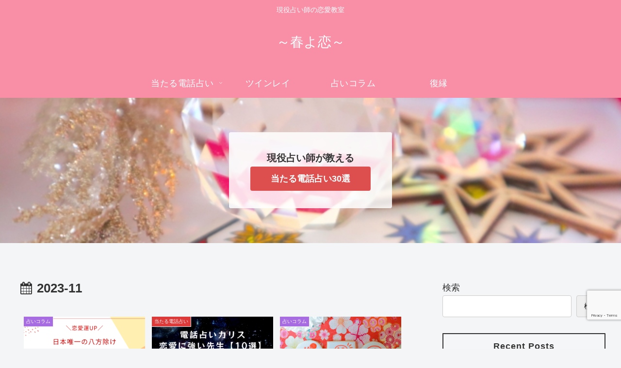

--- FILE ---
content_type: text/html; charset=utf-8
request_url: https://www.google.com/recaptcha/api2/anchor?ar=1&k=6Lfm5owiAAAAAPK7tset6NVg8HLEnAJtpXJ4vNB8&co=aHR0cHM6Ly9oYXJ1eW81MS5jb206NDQz&hl=en&v=PoyoqOPhxBO7pBk68S4YbpHZ&size=invisible&anchor-ms=20000&execute-ms=30000&cb=fi7z9te48imd
body_size: 48818
content:
<!DOCTYPE HTML><html dir="ltr" lang="en"><head><meta http-equiv="Content-Type" content="text/html; charset=UTF-8">
<meta http-equiv="X-UA-Compatible" content="IE=edge">
<title>reCAPTCHA</title>
<style type="text/css">
/* cyrillic-ext */
@font-face {
  font-family: 'Roboto';
  font-style: normal;
  font-weight: 400;
  font-stretch: 100%;
  src: url(//fonts.gstatic.com/s/roboto/v48/KFO7CnqEu92Fr1ME7kSn66aGLdTylUAMa3GUBHMdazTgWw.woff2) format('woff2');
  unicode-range: U+0460-052F, U+1C80-1C8A, U+20B4, U+2DE0-2DFF, U+A640-A69F, U+FE2E-FE2F;
}
/* cyrillic */
@font-face {
  font-family: 'Roboto';
  font-style: normal;
  font-weight: 400;
  font-stretch: 100%;
  src: url(//fonts.gstatic.com/s/roboto/v48/KFO7CnqEu92Fr1ME7kSn66aGLdTylUAMa3iUBHMdazTgWw.woff2) format('woff2');
  unicode-range: U+0301, U+0400-045F, U+0490-0491, U+04B0-04B1, U+2116;
}
/* greek-ext */
@font-face {
  font-family: 'Roboto';
  font-style: normal;
  font-weight: 400;
  font-stretch: 100%;
  src: url(//fonts.gstatic.com/s/roboto/v48/KFO7CnqEu92Fr1ME7kSn66aGLdTylUAMa3CUBHMdazTgWw.woff2) format('woff2');
  unicode-range: U+1F00-1FFF;
}
/* greek */
@font-face {
  font-family: 'Roboto';
  font-style: normal;
  font-weight: 400;
  font-stretch: 100%;
  src: url(//fonts.gstatic.com/s/roboto/v48/KFO7CnqEu92Fr1ME7kSn66aGLdTylUAMa3-UBHMdazTgWw.woff2) format('woff2');
  unicode-range: U+0370-0377, U+037A-037F, U+0384-038A, U+038C, U+038E-03A1, U+03A3-03FF;
}
/* math */
@font-face {
  font-family: 'Roboto';
  font-style: normal;
  font-weight: 400;
  font-stretch: 100%;
  src: url(//fonts.gstatic.com/s/roboto/v48/KFO7CnqEu92Fr1ME7kSn66aGLdTylUAMawCUBHMdazTgWw.woff2) format('woff2');
  unicode-range: U+0302-0303, U+0305, U+0307-0308, U+0310, U+0312, U+0315, U+031A, U+0326-0327, U+032C, U+032F-0330, U+0332-0333, U+0338, U+033A, U+0346, U+034D, U+0391-03A1, U+03A3-03A9, U+03B1-03C9, U+03D1, U+03D5-03D6, U+03F0-03F1, U+03F4-03F5, U+2016-2017, U+2034-2038, U+203C, U+2040, U+2043, U+2047, U+2050, U+2057, U+205F, U+2070-2071, U+2074-208E, U+2090-209C, U+20D0-20DC, U+20E1, U+20E5-20EF, U+2100-2112, U+2114-2115, U+2117-2121, U+2123-214F, U+2190, U+2192, U+2194-21AE, U+21B0-21E5, U+21F1-21F2, U+21F4-2211, U+2213-2214, U+2216-22FF, U+2308-230B, U+2310, U+2319, U+231C-2321, U+2336-237A, U+237C, U+2395, U+239B-23B7, U+23D0, U+23DC-23E1, U+2474-2475, U+25AF, U+25B3, U+25B7, U+25BD, U+25C1, U+25CA, U+25CC, U+25FB, U+266D-266F, U+27C0-27FF, U+2900-2AFF, U+2B0E-2B11, U+2B30-2B4C, U+2BFE, U+3030, U+FF5B, U+FF5D, U+1D400-1D7FF, U+1EE00-1EEFF;
}
/* symbols */
@font-face {
  font-family: 'Roboto';
  font-style: normal;
  font-weight: 400;
  font-stretch: 100%;
  src: url(//fonts.gstatic.com/s/roboto/v48/KFO7CnqEu92Fr1ME7kSn66aGLdTylUAMaxKUBHMdazTgWw.woff2) format('woff2');
  unicode-range: U+0001-000C, U+000E-001F, U+007F-009F, U+20DD-20E0, U+20E2-20E4, U+2150-218F, U+2190, U+2192, U+2194-2199, U+21AF, U+21E6-21F0, U+21F3, U+2218-2219, U+2299, U+22C4-22C6, U+2300-243F, U+2440-244A, U+2460-24FF, U+25A0-27BF, U+2800-28FF, U+2921-2922, U+2981, U+29BF, U+29EB, U+2B00-2BFF, U+4DC0-4DFF, U+FFF9-FFFB, U+10140-1018E, U+10190-1019C, U+101A0, U+101D0-101FD, U+102E0-102FB, U+10E60-10E7E, U+1D2C0-1D2D3, U+1D2E0-1D37F, U+1F000-1F0FF, U+1F100-1F1AD, U+1F1E6-1F1FF, U+1F30D-1F30F, U+1F315, U+1F31C, U+1F31E, U+1F320-1F32C, U+1F336, U+1F378, U+1F37D, U+1F382, U+1F393-1F39F, U+1F3A7-1F3A8, U+1F3AC-1F3AF, U+1F3C2, U+1F3C4-1F3C6, U+1F3CA-1F3CE, U+1F3D4-1F3E0, U+1F3ED, U+1F3F1-1F3F3, U+1F3F5-1F3F7, U+1F408, U+1F415, U+1F41F, U+1F426, U+1F43F, U+1F441-1F442, U+1F444, U+1F446-1F449, U+1F44C-1F44E, U+1F453, U+1F46A, U+1F47D, U+1F4A3, U+1F4B0, U+1F4B3, U+1F4B9, U+1F4BB, U+1F4BF, U+1F4C8-1F4CB, U+1F4D6, U+1F4DA, U+1F4DF, U+1F4E3-1F4E6, U+1F4EA-1F4ED, U+1F4F7, U+1F4F9-1F4FB, U+1F4FD-1F4FE, U+1F503, U+1F507-1F50B, U+1F50D, U+1F512-1F513, U+1F53E-1F54A, U+1F54F-1F5FA, U+1F610, U+1F650-1F67F, U+1F687, U+1F68D, U+1F691, U+1F694, U+1F698, U+1F6AD, U+1F6B2, U+1F6B9-1F6BA, U+1F6BC, U+1F6C6-1F6CF, U+1F6D3-1F6D7, U+1F6E0-1F6EA, U+1F6F0-1F6F3, U+1F6F7-1F6FC, U+1F700-1F7FF, U+1F800-1F80B, U+1F810-1F847, U+1F850-1F859, U+1F860-1F887, U+1F890-1F8AD, U+1F8B0-1F8BB, U+1F8C0-1F8C1, U+1F900-1F90B, U+1F93B, U+1F946, U+1F984, U+1F996, U+1F9E9, U+1FA00-1FA6F, U+1FA70-1FA7C, U+1FA80-1FA89, U+1FA8F-1FAC6, U+1FACE-1FADC, U+1FADF-1FAE9, U+1FAF0-1FAF8, U+1FB00-1FBFF;
}
/* vietnamese */
@font-face {
  font-family: 'Roboto';
  font-style: normal;
  font-weight: 400;
  font-stretch: 100%;
  src: url(//fonts.gstatic.com/s/roboto/v48/KFO7CnqEu92Fr1ME7kSn66aGLdTylUAMa3OUBHMdazTgWw.woff2) format('woff2');
  unicode-range: U+0102-0103, U+0110-0111, U+0128-0129, U+0168-0169, U+01A0-01A1, U+01AF-01B0, U+0300-0301, U+0303-0304, U+0308-0309, U+0323, U+0329, U+1EA0-1EF9, U+20AB;
}
/* latin-ext */
@font-face {
  font-family: 'Roboto';
  font-style: normal;
  font-weight: 400;
  font-stretch: 100%;
  src: url(//fonts.gstatic.com/s/roboto/v48/KFO7CnqEu92Fr1ME7kSn66aGLdTylUAMa3KUBHMdazTgWw.woff2) format('woff2');
  unicode-range: U+0100-02BA, U+02BD-02C5, U+02C7-02CC, U+02CE-02D7, U+02DD-02FF, U+0304, U+0308, U+0329, U+1D00-1DBF, U+1E00-1E9F, U+1EF2-1EFF, U+2020, U+20A0-20AB, U+20AD-20C0, U+2113, U+2C60-2C7F, U+A720-A7FF;
}
/* latin */
@font-face {
  font-family: 'Roboto';
  font-style: normal;
  font-weight: 400;
  font-stretch: 100%;
  src: url(//fonts.gstatic.com/s/roboto/v48/KFO7CnqEu92Fr1ME7kSn66aGLdTylUAMa3yUBHMdazQ.woff2) format('woff2');
  unicode-range: U+0000-00FF, U+0131, U+0152-0153, U+02BB-02BC, U+02C6, U+02DA, U+02DC, U+0304, U+0308, U+0329, U+2000-206F, U+20AC, U+2122, U+2191, U+2193, U+2212, U+2215, U+FEFF, U+FFFD;
}
/* cyrillic-ext */
@font-face {
  font-family: 'Roboto';
  font-style: normal;
  font-weight: 500;
  font-stretch: 100%;
  src: url(//fonts.gstatic.com/s/roboto/v48/KFO7CnqEu92Fr1ME7kSn66aGLdTylUAMa3GUBHMdazTgWw.woff2) format('woff2');
  unicode-range: U+0460-052F, U+1C80-1C8A, U+20B4, U+2DE0-2DFF, U+A640-A69F, U+FE2E-FE2F;
}
/* cyrillic */
@font-face {
  font-family: 'Roboto';
  font-style: normal;
  font-weight: 500;
  font-stretch: 100%;
  src: url(//fonts.gstatic.com/s/roboto/v48/KFO7CnqEu92Fr1ME7kSn66aGLdTylUAMa3iUBHMdazTgWw.woff2) format('woff2');
  unicode-range: U+0301, U+0400-045F, U+0490-0491, U+04B0-04B1, U+2116;
}
/* greek-ext */
@font-face {
  font-family: 'Roboto';
  font-style: normal;
  font-weight: 500;
  font-stretch: 100%;
  src: url(//fonts.gstatic.com/s/roboto/v48/KFO7CnqEu92Fr1ME7kSn66aGLdTylUAMa3CUBHMdazTgWw.woff2) format('woff2');
  unicode-range: U+1F00-1FFF;
}
/* greek */
@font-face {
  font-family: 'Roboto';
  font-style: normal;
  font-weight: 500;
  font-stretch: 100%;
  src: url(//fonts.gstatic.com/s/roboto/v48/KFO7CnqEu92Fr1ME7kSn66aGLdTylUAMa3-UBHMdazTgWw.woff2) format('woff2');
  unicode-range: U+0370-0377, U+037A-037F, U+0384-038A, U+038C, U+038E-03A1, U+03A3-03FF;
}
/* math */
@font-face {
  font-family: 'Roboto';
  font-style: normal;
  font-weight: 500;
  font-stretch: 100%;
  src: url(//fonts.gstatic.com/s/roboto/v48/KFO7CnqEu92Fr1ME7kSn66aGLdTylUAMawCUBHMdazTgWw.woff2) format('woff2');
  unicode-range: U+0302-0303, U+0305, U+0307-0308, U+0310, U+0312, U+0315, U+031A, U+0326-0327, U+032C, U+032F-0330, U+0332-0333, U+0338, U+033A, U+0346, U+034D, U+0391-03A1, U+03A3-03A9, U+03B1-03C9, U+03D1, U+03D5-03D6, U+03F0-03F1, U+03F4-03F5, U+2016-2017, U+2034-2038, U+203C, U+2040, U+2043, U+2047, U+2050, U+2057, U+205F, U+2070-2071, U+2074-208E, U+2090-209C, U+20D0-20DC, U+20E1, U+20E5-20EF, U+2100-2112, U+2114-2115, U+2117-2121, U+2123-214F, U+2190, U+2192, U+2194-21AE, U+21B0-21E5, U+21F1-21F2, U+21F4-2211, U+2213-2214, U+2216-22FF, U+2308-230B, U+2310, U+2319, U+231C-2321, U+2336-237A, U+237C, U+2395, U+239B-23B7, U+23D0, U+23DC-23E1, U+2474-2475, U+25AF, U+25B3, U+25B7, U+25BD, U+25C1, U+25CA, U+25CC, U+25FB, U+266D-266F, U+27C0-27FF, U+2900-2AFF, U+2B0E-2B11, U+2B30-2B4C, U+2BFE, U+3030, U+FF5B, U+FF5D, U+1D400-1D7FF, U+1EE00-1EEFF;
}
/* symbols */
@font-face {
  font-family: 'Roboto';
  font-style: normal;
  font-weight: 500;
  font-stretch: 100%;
  src: url(//fonts.gstatic.com/s/roboto/v48/KFO7CnqEu92Fr1ME7kSn66aGLdTylUAMaxKUBHMdazTgWw.woff2) format('woff2');
  unicode-range: U+0001-000C, U+000E-001F, U+007F-009F, U+20DD-20E0, U+20E2-20E4, U+2150-218F, U+2190, U+2192, U+2194-2199, U+21AF, U+21E6-21F0, U+21F3, U+2218-2219, U+2299, U+22C4-22C6, U+2300-243F, U+2440-244A, U+2460-24FF, U+25A0-27BF, U+2800-28FF, U+2921-2922, U+2981, U+29BF, U+29EB, U+2B00-2BFF, U+4DC0-4DFF, U+FFF9-FFFB, U+10140-1018E, U+10190-1019C, U+101A0, U+101D0-101FD, U+102E0-102FB, U+10E60-10E7E, U+1D2C0-1D2D3, U+1D2E0-1D37F, U+1F000-1F0FF, U+1F100-1F1AD, U+1F1E6-1F1FF, U+1F30D-1F30F, U+1F315, U+1F31C, U+1F31E, U+1F320-1F32C, U+1F336, U+1F378, U+1F37D, U+1F382, U+1F393-1F39F, U+1F3A7-1F3A8, U+1F3AC-1F3AF, U+1F3C2, U+1F3C4-1F3C6, U+1F3CA-1F3CE, U+1F3D4-1F3E0, U+1F3ED, U+1F3F1-1F3F3, U+1F3F5-1F3F7, U+1F408, U+1F415, U+1F41F, U+1F426, U+1F43F, U+1F441-1F442, U+1F444, U+1F446-1F449, U+1F44C-1F44E, U+1F453, U+1F46A, U+1F47D, U+1F4A3, U+1F4B0, U+1F4B3, U+1F4B9, U+1F4BB, U+1F4BF, U+1F4C8-1F4CB, U+1F4D6, U+1F4DA, U+1F4DF, U+1F4E3-1F4E6, U+1F4EA-1F4ED, U+1F4F7, U+1F4F9-1F4FB, U+1F4FD-1F4FE, U+1F503, U+1F507-1F50B, U+1F50D, U+1F512-1F513, U+1F53E-1F54A, U+1F54F-1F5FA, U+1F610, U+1F650-1F67F, U+1F687, U+1F68D, U+1F691, U+1F694, U+1F698, U+1F6AD, U+1F6B2, U+1F6B9-1F6BA, U+1F6BC, U+1F6C6-1F6CF, U+1F6D3-1F6D7, U+1F6E0-1F6EA, U+1F6F0-1F6F3, U+1F6F7-1F6FC, U+1F700-1F7FF, U+1F800-1F80B, U+1F810-1F847, U+1F850-1F859, U+1F860-1F887, U+1F890-1F8AD, U+1F8B0-1F8BB, U+1F8C0-1F8C1, U+1F900-1F90B, U+1F93B, U+1F946, U+1F984, U+1F996, U+1F9E9, U+1FA00-1FA6F, U+1FA70-1FA7C, U+1FA80-1FA89, U+1FA8F-1FAC6, U+1FACE-1FADC, U+1FADF-1FAE9, U+1FAF0-1FAF8, U+1FB00-1FBFF;
}
/* vietnamese */
@font-face {
  font-family: 'Roboto';
  font-style: normal;
  font-weight: 500;
  font-stretch: 100%;
  src: url(//fonts.gstatic.com/s/roboto/v48/KFO7CnqEu92Fr1ME7kSn66aGLdTylUAMa3OUBHMdazTgWw.woff2) format('woff2');
  unicode-range: U+0102-0103, U+0110-0111, U+0128-0129, U+0168-0169, U+01A0-01A1, U+01AF-01B0, U+0300-0301, U+0303-0304, U+0308-0309, U+0323, U+0329, U+1EA0-1EF9, U+20AB;
}
/* latin-ext */
@font-face {
  font-family: 'Roboto';
  font-style: normal;
  font-weight: 500;
  font-stretch: 100%;
  src: url(//fonts.gstatic.com/s/roboto/v48/KFO7CnqEu92Fr1ME7kSn66aGLdTylUAMa3KUBHMdazTgWw.woff2) format('woff2');
  unicode-range: U+0100-02BA, U+02BD-02C5, U+02C7-02CC, U+02CE-02D7, U+02DD-02FF, U+0304, U+0308, U+0329, U+1D00-1DBF, U+1E00-1E9F, U+1EF2-1EFF, U+2020, U+20A0-20AB, U+20AD-20C0, U+2113, U+2C60-2C7F, U+A720-A7FF;
}
/* latin */
@font-face {
  font-family: 'Roboto';
  font-style: normal;
  font-weight: 500;
  font-stretch: 100%;
  src: url(//fonts.gstatic.com/s/roboto/v48/KFO7CnqEu92Fr1ME7kSn66aGLdTylUAMa3yUBHMdazQ.woff2) format('woff2');
  unicode-range: U+0000-00FF, U+0131, U+0152-0153, U+02BB-02BC, U+02C6, U+02DA, U+02DC, U+0304, U+0308, U+0329, U+2000-206F, U+20AC, U+2122, U+2191, U+2193, U+2212, U+2215, U+FEFF, U+FFFD;
}
/* cyrillic-ext */
@font-face {
  font-family: 'Roboto';
  font-style: normal;
  font-weight: 900;
  font-stretch: 100%;
  src: url(//fonts.gstatic.com/s/roboto/v48/KFO7CnqEu92Fr1ME7kSn66aGLdTylUAMa3GUBHMdazTgWw.woff2) format('woff2');
  unicode-range: U+0460-052F, U+1C80-1C8A, U+20B4, U+2DE0-2DFF, U+A640-A69F, U+FE2E-FE2F;
}
/* cyrillic */
@font-face {
  font-family: 'Roboto';
  font-style: normal;
  font-weight: 900;
  font-stretch: 100%;
  src: url(//fonts.gstatic.com/s/roboto/v48/KFO7CnqEu92Fr1ME7kSn66aGLdTylUAMa3iUBHMdazTgWw.woff2) format('woff2');
  unicode-range: U+0301, U+0400-045F, U+0490-0491, U+04B0-04B1, U+2116;
}
/* greek-ext */
@font-face {
  font-family: 'Roboto';
  font-style: normal;
  font-weight: 900;
  font-stretch: 100%;
  src: url(//fonts.gstatic.com/s/roboto/v48/KFO7CnqEu92Fr1ME7kSn66aGLdTylUAMa3CUBHMdazTgWw.woff2) format('woff2');
  unicode-range: U+1F00-1FFF;
}
/* greek */
@font-face {
  font-family: 'Roboto';
  font-style: normal;
  font-weight: 900;
  font-stretch: 100%;
  src: url(//fonts.gstatic.com/s/roboto/v48/KFO7CnqEu92Fr1ME7kSn66aGLdTylUAMa3-UBHMdazTgWw.woff2) format('woff2');
  unicode-range: U+0370-0377, U+037A-037F, U+0384-038A, U+038C, U+038E-03A1, U+03A3-03FF;
}
/* math */
@font-face {
  font-family: 'Roboto';
  font-style: normal;
  font-weight: 900;
  font-stretch: 100%;
  src: url(//fonts.gstatic.com/s/roboto/v48/KFO7CnqEu92Fr1ME7kSn66aGLdTylUAMawCUBHMdazTgWw.woff2) format('woff2');
  unicode-range: U+0302-0303, U+0305, U+0307-0308, U+0310, U+0312, U+0315, U+031A, U+0326-0327, U+032C, U+032F-0330, U+0332-0333, U+0338, U+033A, U+0346, U+034D, U+0391-03A1, U+03A3-03A9, U+03B1-03C9, U+03D1, U+03D5-03D6, U+03F0-03F1, U+03F4-03F5, U+2016-2017, U+2034-2038, U+203C, U+2040, U+2043, U+2047, U+2050, U+2057, U+205F, U+2070-2071, U+2074-208E, U+2090-209C, U+20D0-20DC, U+20E1, U+20E5-20EF, U+2100-2112, U+2114-2115, U+2117-2121, U+2123-214F, U+2190, U+2192, U+2194-21AE, U+21B0-21E5, U+21F1-21F2, U+21F4-2211, U+2213-2214, U+2216-22FF, U+2308-230B, U+2310, U+2319, U+231C-2321, U+2336-237A, U+237C, U+2395, U+239B-23B7, U+23D0, U+23DC-23E1, U+2474-2475, U+25AF, U+25B3, U+25B7, U+25BD, U+25C1, U+25CA, U+25CC, U+25FB, U+266D-266F, U+27C0-27FF, U+2900-2AFF, U+2B0E-2B11, U+2B30-2B4C, U+2BFE, U+3030, U+FF5B, U+FF5D, U+1D400-1D7FF, U+1EE00-1EEFF;
}
/* symbols */
@font-face {
  font-family: 'Roboto';
  font-style: normal;
  font-weight: 900;
  font-stretch: 100%;
  src: url(//fonts.gstatic.com/s/roboto/v48/KFO7CnqEu92Fr1ME7kSn66aGLdTylUAMaxKUBHMdazTgWw.woff2) format('woff2');
  unicode-range: U+0001-000C, U+000E-001F, U+007F-009F, U+20DD-20E0, U+20E2-20E4, U+2150-218F, U+2190, U+2192, U+2194-2199, U+21AF, U+21E6-21F0, U+21F3, U+2218-2219, U+2299, U+22C4-22C6, U+2300-243F, U+2440-244A, U+2460-24FF, U+25A0-27BF, U+2800-28FF, U+2921-2922, U+2981, U+29BF, U+29EB, U+2B00-2BFF, U+4DC0-4DFF, U+FFF9-FFFB, U+10140-1018E, U+10190-1019C, U+101A0, U+101D0-101FD, U+102E0-102FB, U+10E60-10E7E, U+1D2C0-1D2D3, U+1D2E0-1D37F, U+1F000-1F0FF, U+1F100-1F1AD, U+1F1E6-1F1FF, U+1F30D-1F30F, U+1F315, U+1F31C, U+1F31E, U+1F320-1F32C, U+1F336, U+1F378, U+1F37D, U+1F382, U+1F393-1F39F, U+1F3A7-1F3A8, U+1F3AC-1F3AF, U+1F3C2, U+1F3C4-1F3C6, U+1F3CA-1F3CE, U+1F3D4-1F3E0, U+1F3ED, U+1F3F1-1F3F3, U+1F3F5-1F3F7, U+1F408, U+1F415, U+1F41F, U+1F426, U+1F43F, U+1F441-1F442, U+1F444, U+1F446-1F449, U+1F44C-1F44E, U+1F453, U+1F46A, U+1F47D, U+1F4A3, U+1F4B0, U+1F4B3, U+1F4B9, U+1F4BB, U+1F4BF, U+1F4C8-1F4CB, U+1F4D6, U+1F4DA, U+1F4DF, U+1F4E3-1F4E6, U+1F4EA-1F4ED, U+1F4F7, U+1F4F9-1F4FB, U+1F4FD-1F4FE, U+1F503, U+1F507-1F50B, U+1F50D, U+1F512-1F513, U+1F53E-1F54A, U+1F54F-1F5FA, U+1F610, U+1F650-1F67F, U+1F687, U+1F68D, U+1F691, U+1F694, U+1F698, U+1F6AD, U+1F6B2, U+1F6B9-1F6BA, U+1F6BC, U+1F6C6-1F6CF, U+1F6D3-1F6D7, U+1F6E0-1F6EA, U+1F6F0-1F6F3, U+1F6F7-1F6FC, U+1F700-1F7FF, U+1F800-1F80B, U+1F810-1F847, U+1F850-1F859, U+1F860-1F887, U+1F890-1F8AD, U+1F8B0-1F8BB, U+1F8C0-1F8C1, U+1F900-1F90B, U+1F93B, U+1F946, U+1F984, U+1F996, U+1F9E9, U+1FA00-1FA6F, U+1FA70-1FA7C, U+1FA80-1FA89, U+1FA8F-1FAC6, U+1FACE-1FADC, U+1FADF-1FAE9, U+1FAF0-1FAF8, U+1FB00-1FBFF;
}
/* vietnamese */
@font-face {
  font-family: 'Roboto';
  font-style: normal;
  font-weight: 900;
  font-stretch: 100%;
  src: url(//fonts.gstatic.com/s/roboto/v48/KFO7CnqEu92Fr1ME7kSn66aGLdTylUAMa3OUBHMdazTgWw.woff2) format('woff2');
  unicode-range: U+0102-0103, U+0110-0111, U+0128-0129, U+0168-0169, U+01A0-01A1, U+01AF-01B0, U+0300-0301, U+0303-0304, U+0308-0309, U+0323, U+0329, U+1EA0-1EF9, U+20AB;
}
/* latin-ext */
@font-face {
  font-family: 'Roboto';
  font-style: normal;
  font-weight: 900;
  font-stretch: 100%;
  src: url(//fonts.gstatic.com/s/roboto/v48/KFO7CnqEu92Fr1ME7kSn66aGLdTylUAMa3KUBHMdazTgWw.woff2) format('woff2');
  unicode-range: U+0100-02BA, U+02BD-02C5, U+02C7-02CC, U+02CE-02D7, U+02DD-02FF, U+0304, U+0308, U+0329, U+1D00-1DBF, U+1E00-1E9F, U+1EF2-1EFF, U+2020, U+20A0-20AB, U+20AD-20C0, U+2113, U+2C60-2C7F, U+A720-A7FF;
}
/* latin */
@font-face {
  font-family: 'Roboto';
  font-style: normal;
  font-weight: 900;
  font-stretch: 100%;
  src: url(//fonts.gstatic.com/s/roboto/v48/KFO7CnqEu92Fr1ME7kSn66aGLdTylUAMa3yUBHMdazQ.woff2) format('woff2');
  unicode-range: U+0000-00FF, U+0131, U+0152-0153, U+02BB-02BC, U+02C6, U+02DA, U+02DC, U+0304, U+0308, U+0329, U+2000-206F, U+20AC, U+2122, U+2191, U+2193, U+2212, U+2215, U+FEFF, U+FFFD;
}

</style>
<link rel="stylesheet" type="text/css" href="https://www.gstatic.com/recaptcha/releases/PoyoqOPhxBO7pBk68S4YbpHZ/styles__ltr.css">
<script nonce="quu2Zwo5cfrZmONEeQOFAw" type="text/javascript">window['__recaptcha_api'] = 'https://www.google.com/recaptcha/api2/';</script>
<script type="text/javascript" src="https://www.gstatic.com/recaptcha/releases/PoyoqOPhxBO7pBk68S4YbpHZ/recaptcha__en.js" nonce="quu2Zwo5cfrZmONEeQOFAw">
      
    </script></head>
<body><div id="rc-anchor-alert" class="rc-anchor-alert"></div>
<input type="hidden" id="recaptcha-token" value="[base64]">
<script type="text/javascript" nonce="quu2Zwo5cfrZmONEeQOFAw">
      recaptcha.anchor.Main.init("[\x22ainput\x22,[\x22bgdata\x22,\x22\x22,\[base64]/[base64]/[base64]/[base64]/[base64]/[base64]/KGcoTywyNTMsTy5PKSxVRyhPLEMpKTpnKE8sMjUzLEMpLE8pKSxsKSksTykpfSxieT1mdW5jdGlvbihDLE8sdSxsKXtmb3IobD0odT1SKEMpLDApO08+MDtPLS0pbD1sPDw4fFooQyk7ZyhDLHUsbCl9LFVHPWZ1bmN0aW9uKEMsTyl7Qy5pLmxlbmd0aD4xMDQ/[base64]/[base64]/[base64]/[base64]/[base64]/[base64]/[base64]\\u003d\x22,\[base64]\\u003d\x22,\x22LjrDnsOiw7QHwoTDhlgCNW4nFcOKwpYzbcKyw78UbEPCtMKLRFbDhcO0w5hJw5vDlcKBw6pcXDg2w6fCtiVBw4VRWTk3w7/DuMKTw4/DmMKHwrg9wrnCsDYRwo/[base64]/CvMO9wr/Cr28vwr9ewp/Cq8OJK8KlU8OLdFxFOywkSMKEwpwiw6QbamgeUMOECVUQLS7Doydzb8OoNB4sFsK2IX3Cj27Cik8rw5Zvw5/Cp8O9w7lhwr/DszMyEgNpwrLCqcOuw6LCllPDly/DocO+wrdLw5jCsBxFwpzCiB/[base64]/Dq8O1bkELwpzDn8KVwqcrRHfDosO2bm/Dh8OGRXDDs8OCw5Q5WMOdYcK5wpc/SVfDosKtw6PDsD3CicKSw6/CpG7DusKhwqMxXWVFHF4lwqXDq8OnQiLDpAEiRMOyw79Hw5cOw7dXPXfCl8OuJ0DCvMKDM8Ozw6bDlR18w6/ChHl7wrZcwpHDnwfDisO2wpVUKcKYwp/DvcOcw4zCqMKxwrRlIxXDhghIe8ODwozCp8Kow5HDiMKaw7jCsMKxM8OKYWHCrMO0wq4dFVZBJsORMEjCmMKAwoLCvMOkb8KzwrrDjnHDgMKvwq3DgEd3w67CmMKrHMO6KMOGa3puGMKifSN/CjbCoWV7w75ELyBUFcOYw7nDu23Dq2nDvMO9CMOHZsOywrfChMKJwqnCgAoOw6xaw5YRUncowpLDucK7A0gtWsOrwpRHUcKjwo3CsSDDo8K4C8KDS8KsTsKbZsKhw4JHwo9Dw5Efw68+wq8bST/DnQfChkpbw6ABw4AYLAfChMK1wpLCqMOGC2TDqy/[base64]/Cg014wr3Cj8OpFHPCtAhww5pdQj9MbW7CocOhQWkew5FAwoAOVhJreUVpw47DhcK5wr9MwpY8NkUpR8KOGglKMcKlwrXCnsKkW8OFR8OYw7/[base64]/CgSzDrcO6O0Qjw4XDpkfCncOuwo7DncOrYQrDgcKHwq/CoUrCvX4Ow7/CtcKfwpIKw6Uiw6PCi8KLwoDDn2HDgsKdwqvDmVhqwrY8w78hw4fCpMOFdsKpw6ccFMKDesKcaj3CusOJwpIDw7HCoSzChhE6bhHCli0UwqrDuCUNOALCtxbClcO1F8K5wqEcfhLDtcKpKXYGw67CpMKpw4XCu8K0ZsOLwp9EBR/Cm8OSSF8iw6zCmGLCusKkw67DiWXDiknCu8KDSGtGKcKIw6AqDFbDhcKKwpg7BljCksK1TsKsIBovVMKJLzcfF8O+c8K4aA0vacKcwr/DgcKXKMO7cAIKwqXDvwAQwoPCqjfDnMKGw4ctDkTCqMK2QcKcMcOFasKMWwdOw5Fpw5DCuzzDgMOvEHXCssKYwo3DmcK7KMKjCX45FcKew6DDvwc+c0UNwoLDvcOJO8OEKX5UBcO+wqzCjcKMw41sw6/DrMK3DwrDnVpeXC8FUMOdw6tVwqjCv0bCu8KIUsKCZsOTZgtawp4ZKn5geCJdwqN2wqHDo8KkfsKjw4zDpHfCl8O6BMOhw45Fw6VHw5dsVGR3aivDtCtKXsKXwrRORhbDlcOxXhxCw79RbMOGH8KuLXA/w6kxccO5w6LCvMOBfw3Cu8KcL34sw5F0cCJcAMKYwofCkHFQPMO6w7fCtMK2woXDtifCmsONw6fDpsOre8OUwr/DuMOvJMKgwp7Di8OFw7I3a8ONwp47w6rCgBZGwpg/w6k5wqYEbArCmTxTw5wwYMOtecOpRcKnw5BiDcKiVsKDw5TCrcOsYcK7w4fCnDwTSAfChnnDoRjCpsKmwrN/wpETwrUkOMKcwqphw7hDP13Co8OGwpHCncK8wpfDrcONwoPDl0rCqsKPw7N+w4cYw5rDlETChSfCrg0qU8OUw6FFw4rDki/[base64]/[base64]/DhT0TAzvCrDxgBTrCkcOGw7gKwpDDvcKxwpjDrSIawpBNPkLDmGw7wrfCvmPDkmZcw6DDsVDDmQHCjMKZw4ktOMO2CcK2w7/DvsOJU2U5w5LDt8OCLzMLasO/[base64]/DhsK0w4kBCQU3wpg+EsOQH8KwDMKLwqd7wrfCg8Ojw79id8K/w6PDlR4lwrPDo8OTQMKowoQDcMKRR8KPB8Kka8Obwp3Dr1zDrcO/aMKRB0bCryPDtAszw4Nwwp3DqzbCqy3CqsKVZcKuMhXCuMKkL8KQbMKPBkbClcKswrPCo2lfH8OROsKmw6bDvGDDkMOhwr/CpcK1bcO4w4LCmMOsw4/DvEs7IMO1LMOVIgVNYMOcG3nDoCDCksOZZ8KPWcOuwpLCtMKufyLCmMKVw63CpXtiwq7CuBEBFsOtSiBBw43DnCDDl8KXw5HCqMOOw4M/CMOlwr/CqMKRCcO6wotnwoPCgsK+woHChsKlOkUkw7pELXLCpHDCqnTDiBzCr0PCscOwXBMXw5rCs3bDhH43dQHCu8O7EsKnwofCjsK8esOxw5TDq8Osw7hiL0U0YBcpRw5tw5/[base64]/CoMK/GMKCw7JPw7sMfMOfJC0iw5rCgF3DjsOnw5R2TWgKJUPDoSLDqTcRwpTCnBbCtcOoS0XCpcOKVnrCo8KrI3hxw4/DlsOVwo3DocOaBn0DSsKhw6xTM1tawochAsK3Q8KwwqZWWsK1ChMhB8ObOsKLwobCjcOZw6xzTcK+DErCvsOjP0XCtcKmwo/ChF/CjsOGDG1fBcOOw7jDn3Yew5jCicOBWMOUwoJcD8KnVG7CocKfworCpiTCuys/wpkSZl9KwpTCvgF+wppRw73CpsO9w6rDssOyNFM5woxfwohTH8KHQGLChwXCqlpZw5fCksKzHcKOTE5FwqNnwojCjj8ZYDMoBwwOwpLCr8K9esOnwojCvcOfDCdjcDpPOifDmxfDqcOrTF3CksOKPcKucsOHw4lew7oIwr/[base64]/DrsK8MA/[base64]/DlXgtX8OWc8KrNsORCMO5N8Oew4cVwrJIwrbDpcOqZxNpf8KmwovCuUvDuFYgY8OsOSMPVRHDo0VEFhrDpAjDmsOiw6/ClEJawoPCikMtfgx+SMOUw58ww61Zwr5HH2bCv146wpNYOVjCpwzDuC7DpMO4woXCpQdGOsOMw5LDpMOWM14+d2Jjw5Yne8Ovw5/CsQImw5VjBTxJw4sNwpHDnmM8Rmpdw4ofWsOKKMK+wr3DksKRw7taw6PCvQ/DpsOawrQaPsKpwqN1w6UDM1lVwrsmUMK0BDzDqsOiMsOyQ8KwP8O0GMO1VDLCrcOsGcOcw7pmJC8Sw4jCgW/[base64]/CllnCscKsTErCqcOOD1DCk8Odwr0CcUsCHwMLw5tCf8OOPGRZQEoYG8OfCcK7w6cTQTzDgy42w6chwrRxw4rCj2XDu8K4Ank+B8KqSGpSO0DDhVVsMsKBw6suPMK5bErCqiosMlDDqMO4w47CnsKNw4HDlnPDicK0AE/CucKPw6PDocK6w5xCA381w7cDD8OPwoknw4tvKcKUAADDusKlw7bDvcKUwrjDmgwhw5gmYcK/[base64]/DmMOcw7gLwqspCgx2e8OQwpPDjW/DmsOyMsKMXMOGJMO6YS/DvMOgw6nDhz8vw7XDuMOdwpnDpDl8wrDCk8KqwpZlw6Rew47Dg20xI2PCt8OFQcOaw7dWw4TDgBTCiVoew6Jpw4bCgxXDuQd4JcONG07Dq8KRPCjDpCAefcKLw5fDocKXXsK0EHpjw6x9GsK5w4zCucOyw7vDh8KBeQQzwpjCqQVfDcKbwp/[base64]/[base64]/CpWTDiyVkC8OywrDDvk4NwqHDgsK9cEluwqTCs8OIScOWCCvDqF7Cmjouw5RLSDbDnMOJw4oMIXLDjTzCo8O1NUTDhcKGJCAsN8KNODJMwpfDvMKHR2EEwoVUVidJw4UWDlfCg8Kwwr4UMMOHw7PCp8OhJQ/CoMOsw5HDrD3CtsOXw5c6w588CFzCtMK/BcOoXBjCr8K8VUTCrMO+woZZbRoQw4AlCW9ZMsOiwq1dw5/CsMOew5dffxPCg2sqwp52w7dVw4khw7lKwpTDucKywoMHfcKrPRjDrsKPw79Wwr/DiFbDqMOCw6U1NUVMw4PChcKMw5NUAglew67ClE/Cv8Oub8Klw6TCtQN4wohgw444wqbCsMKcw5pcag/DpzPDrF3DgcKOScODwrgQw77Do8OjCwLCs03CuWnCn3LCs8O/esODJMK/[base64]/[base64]/Ch0Q0fEHDhTsIJjHCv8Ojw7ABYMKJVlw+wqVNNFBBw4fDssOlw4jCqx8kwrJuQBNcwptew6PCvTkUwqNtJsOnwq3CkcOOw5gVw5xlDsOpwoPDl8KvZsO/wq3Dm1HDiQjCjcOqwrTDnAsUDQlewqfDtDnDl8KmJg3CjgZmw5bDvwzCogwaw6h5wobDgcO6wpIzwq7DsSPCocOwwoEBSlRuwow/IMK8w7PCmznDsUrCiwfDqsOgw7piwobDkMKgw63Cij9rbMOiwoDDicKjwrcaLBvDpMOEwpcsdcKMw4/[base64]/CqT7CinPDjcK/w4oqw7p8PwMVw4TDo1TCtsKmw7tEw4nDosKrTcOgwqQVwoIRwrvDtVHCgcOvKV7DgMOawpHDkcOUYcKAw59EwowEV2Y1GT9ZMz7DqXpcw5A7w5LDqsKOw7nDgcOdKcOgwowET8KKfMKgwp/CrnIeZCnCs2nCg3HDn8K/[base64]/CisOhbsOUVMO4dcK/[base64]/SikbBVfDqFkOw79tAhrCnknDjMOiwr4wwr5LwqJCOMO/[base64]/DnQrDkQwbwrXDjQvCjVVzeU/[base64]/wohPw4ByCcOYZGZNw5YsfsKpMHonwqYuw5jDjWkqw5F6w4RCw7/[base64]/[base64]/DlsOUNyJGwpdWUMOTbMOyDcOVOsKVwovCswpYwqh6w7ouw7Ykw6vDgcORwp3DtEXCi33DnEANRsO4WsKFwpJdwoXCmjrDmMOXeMO1w6o6cSkWw4IawpgFVsOzw4kxBFwswqTCrg0hYcKaCnrClwkowpIcQnTCnMOdfcOgw4PCsVABw6/[base64]/ClMK3W07DjwRRwpd9w5DCvcOCc8KMAcK8w4dow6pECcK+w6nCqMKoalHCil/CukIYw7fDgWNcOcK6FQALEWR2wqnCg8K4OWhaeTvCisKrw5NLwovCj8K+TMO9HsO3w4LCtgQaEHfCqX1Iwpk/w4PDsMO7ZzM7wpTCrkwrw4TCvMOhFMOscsKFQxtVw63DkRrCo1nColNbdcKTw559Vy4xwp9+bA7CgANQUsKjwrTClzVpw4nCkhfCj8OCwpHDgg/CoMKwZcK4w53ChQHDtMKMwozCvkrCnxt+wp9iwpEUEAjCtcKkwrrCp8KwUMOPQzbCgsOoOgkWw6ldRinDgFzCrEcpT8OiMgbDvXzCosKLwpHDhcKSUnEjwp7DmsKOwqURw4sdw7nCtxbClcKEw6Blw5d/w41SwpZWGMKeCmzDksO6wrXDtsOqEcKvw5nCuEAicsOoc1LDuyB/ScKiJcOnw6MGc3FUwrkOwofCk8OEYVDDtcKGDMOaX8Ofwp7CvHFBe8K1w6kxNizDtwrCqijCrsOHwo1sWWvCgsKNw6/Dg0dOVMOkw5vDqMOBSEHDg8OqwrAbADJww60HwrLDt8KPYsOtw47CscKXw58Ew5xdwqQEw4bDl8O0U8OkdwfCjsKSTBc7bCzDo3pTYTbDtsKXSMOswrsGw5F7w4pKw4PCscKYw75lw7LCvcKrw5x5w43DiMO1wq0YF8OAA8OYf8OyNHZABRzDlcOuLsK/w4/CvsKww6rDsFA1woPDqEMQKgPCk1zDsmvCl8OZcSvCjsKrNw4iw53ClsKgwrM3U8KGw5IWw5tGwo0TFmJCVMK1wqp1woDChVHDj8KXHybCiBjDv8K7wqZgTUtkMSPCocOdWsK/RcKSTsOYw7w/[base64]/Cl8OSw5cKfE92H8K7Dy7CjDjCtFVCwpPDoMOPw7TDnBnDnwxfIAdvdsKIw7EJBcOaw71zwrd/DsOYwrbDpsOzw5I1w7XCuSZMCTPCicOHw5lDfcO9w7nDlsKjwq/CgjITwqhgYgEiXmguw4F2wotHw5VefMKFDcO5wqbDjWBCO8Orw7jDkcOfGnxQw5/Cl0HDsw/DnU/[base64]/CusORw5nDuMKDbMKuwrcAw6LCjcOKwpYlMsOQwq3Dm8K1A8KuJj/DiMKXXBjChkM8N8KJw4LCs8O6ZcK3XcKCwqzCi3nDsTfDg0fCvkTCv8KEOTAKwpZJw7/Dn8OhFnXDqSLCsWEDwrrCvMK6bcOEwq0kw5UgwpXCscOzCsOoUx7Dj8Kqwo/CgxLCv3/Dt8K3w7YwAMOEbkwfUMKRPsKBD8K9EkgkLMKlwp8uTXPCisKJHcOnw5ACwpQraHtlw6BFwo/CicKlccKXwrsuw5rDlcKcwqXDv2wlXsKJwonDsU7DucOYw5Uzw552wrLCucOXw7XDlxg7w6xZwrd4w6jCgizDsVJFent3U8Kjw7MTTcOCw7XDim7Dp8Ohwq8USMK5RGvCqsKoBh4LTx0cw7xRwrN4R2zDicOpfEPDlMKBcFYgwrA3C8OTw6/[base64]/DtlBnwpZRfzvCrxgzwq3CqMKgP31swqMYwr9Swp1Jw60aNcKNacOtwqAnwpMMfjXDhmV7fsO6w67Crm1Jw5xpw7zDocKhHMO4TMOKFx9VwrQ/w5PCocOkJcKxHEdNJcOmPDPDgWfDl23CtcKMdsO5wp5zNsOJwozCpHguw6jCrsOmecO9wpbCtwnClwMGwo96w69kwpU4woQew5gteMKWSMOew5nCvsOLCMKTFQfDhRcVVMOCwpXDkMOCwqNcR8KbQsOnwqjDhsKeLFNew6/Cm3nDrcKCO8OCw5rCgFDCnzdtX8OPOA5yN8Oiw5FRw4I3wqzCq8OEHXVhw4rDnHTDhMK9dmRnw5nCgWHClcKCw6DCqAHDmCNgFUvDhHcrEMK/w7zClEjDmsK5OxjCmUBWOW4ECcKRTnrCn8O8wpF0w5g1w6dODMKvwrvDtMO2wrfDtUTCnx8MIMKcHMOtCTvCpcOsYGILccOvQUlSGXTDpsOcwrXCq1nDjMKIwqgow6YEwrIOwrc5aHjCpcOGf8KwSMO0CMKEHsKgwrEGw61DazkrEm4QwofDnkrClmRTwr/ClMO2aBAEOAbDn8OPHA0nOsK8KWfCtsKCG1kGwrl1wpPCssOFQmjCijHDisKFwqXCjMK8IEnCj0zDimbCmMO7OlPDmAIhCkvCthQ8wpbDvcONd0/DphoIw7PCjMKaw4/CscK8QFJeYxRSNMOcw6A5JcKpF2xjwqEHw67CsW/Dh8O+w5MVTlRHwoN2w4VFw6zDkjfCscO4w61gwrk0w5vDoWxYCUvDmybCiVNIOy0wS8KowrxHQMOIwqTCscKKF8O0wo/[base64]/DoCHDmxbCjxrDoQ3DoR3CvTjDs8OzF8K9O1HDr8KAYVcREjxwYhvCuUAsVSNLc8KGw6bDjMOUesOsP8OVdMKrYSlNVSFjw6zCu8OePF5Kw6rDoh/CisO/[base64]/dBvDp8OzMSV7wojCuxfCv8OSwoJUcWnDjcO1Mm3CqcOCG3UBbMK3acKiw6lGXg/DqcO9w63DmxHCrsOuaMKBasKjXsOTWCkvJsKwwrXDvX90woM+KH3DnzbDvxrCiMO1Xgo9w4/DqcO4wqvChsOEwpElwpQbwpgaw5xNwr4Hw4PDtcK1w61CwrpxcmfCu8K2wr0+woMdw7lKFcOyDsOuw7rCk8Onw5UUFE/DosOQw5fCi3nDtcK/w7DDlsOWwpk6DsOJSsKzSMKjXMK2wrUFUMOTUytgw5vDvDsYw6tmw6PDtzLDjMO7XcO3PhfDrsKBw4bDqTRcwpAbEQQpw6I8QMO6GsO4w5JkAz1/[base64]/DiCIzwox1wo8hWnoUw5/DoMOkYlvDrA3CpcKKKcKfFsKUPgpGRsKkw5fCnMKQwpRrXMKVw7lSBwEefgXDtMKLwrU7wrA0KMK7w5wbD2J/JQTDvhxwwo3CrsKcw5zCnEd6w749difClsKYe3x0wrXCqsKbViZsAWPDrcKYw6cow7DDh8OnO39fwrp+UcKpdMKGWizDhQE9w5NWw5TDicKwYMOAfUk8wq/[base64]/CpcKzVMOHGsKvw7nCjErDvMK4wq4XZ8KVEsKTYMKGw5nCv8OdU8OOSxLDrBgzw6Jnw5DDjcOXH8OOMMONOcOwEV0KcQjCtBTCq8KECRZiwrQqwp3DrXxkcS7CnAdsJ8OfB8ODw7vDnMORwp3CigLCpWTDtHItw4/ChnnDs8O5wpvDkVjDrMKnwoFww4Fdw5sew7QEPwbCmDnDuyQOw5vCs31EK8OMw6YbwohfVcKNw6LDicKVEMKRwrbCoxjCsRzChw/DnMKYdgs8wrkod00AwrrDj38RBSDDh8KjDMKHF2TDkMO+ccOdfMK5FFvDkn/[base64]/e2MqGxxQFA/ChTtDw7vDgynCvsKTw7HChWNDAlg5wpLDpELCoMKxw4Zsw7p7w5fDusKmwrkRcCzCmcKRwowEwoZHwrXCtMKFw4jDjzIULg0tw6tlGy00XgrDtMKDw6t4UXFTfkkRwrjCrE7CrUDChj7Cqg/CtsK2aBggw6fDgAl4w5HCm8OEDB7ClMOBa8KhwqlqRcK8w4hFHTbDlV3Ds1bDi0JmwpN+w51/AsKfw7sww41XPDkFw7PDt2vCnwcxwrM6cXPCmMOMdwJbwpsUecOsXMOIwqPDv8K+eWNGw4YXwol6VMOBw4wie8KMw79zN8KEwptrT8Owwq4dFcKiOcOROsKdNsOiKsOkMwrDp8KQw59aw6LCpx/Ckz7CvcKywqtKfXFycEDCmcO1w53DjjzCq8Oke8KCMHYxbsKywo5FL8O5wpQdScO1wp9ZZMO4KMKww6ZSIsKaB8O2wq7CjCp8w45ZZ2nDpW/CksKNwq7DlXcFHRXCocOgwoc4w4DCmcOVw7rDh1jCqlEZHV4EK8OOwqVpRMOSw5PDjMKkTsK8NMKIwpZ+wofDgwLDtsKLUHhiNlfCqMKFMcOqwpLDrcKSSgTCmTHDn3o2w5zCvsOzw4YrwovCk2HCqmfDnxUZE3sGPcKmUMOAeMOyw7gbwqlZEg/DvEUdw4FVF3HDjsO/wrptTMK0w5gyPlxuw4YIw7ooUMO8QRnDhnYCacOIACsyacKjwpQzw5rDncO8Cy7DgF3DphLCv8OhLgXCmMOVw4TDvn/ChsO+wp/Dskpdw4zCncObYRhmwpkPw6sHXijDvVoLMMOawrhCwpbDvRZzwoZbfcO8f8Klwr7CrcKYwr/[base64]/[base64]/CtU3DoxUgenfDkcKJwrMGw5llwpcqwqVwZkXCklLDo8KDacOPO8OuYCIlw4TChVkuwp7ConTCucKeVMK5ZVrCrMOfwq/CjcKXw7YMw6fCtMOgwofDrmxRwr5XDVTDhsOKw4LCtcKuKCwoYHwvwr8/[base64]/DnQQFw4PCqsOVWB7ClcOENMKbw6JUTcO9wrVaw4ZbwoDCuMOnw5cgZhPCgcObVVJGwoHCig03C8KJGl/Cn2B5P1fDosKeNnjCrcO9wp10wpHCj8OfM8O7fX7CgsOOcy9rEgNCAsOwDSASwpYlWMKLw67CrQ9pE0fCmzzCjR4iVMKswoBydVUXckDDkcKJw7M2CMKQecK+RyZKw5Z6wpjCtRfDvcKww7PDmMKTw5vDqjoxw6/CtEEawoXDr8KPZMKyw57CscKyQE7DscKhXcK0bsKtw4t/[base64]/DggUHEMKEHCXDocKXeVp6asOwOkxBw6TCj10jw6AxNEPDncKbwrjDncO8wrvDocO/LcKKw7/[base64]/[base64]/DpcO7fEDDs1jCtRfDhSwsUMOzLcKFAMOxw458w5BKworCnMOJwqvCjmnCq8OJwqJKw5HDlkzChFltC0h/HhvDgsKzwrxdWsOaw5lcwoYxwq49L8KRw4/ClMOEVBJQfsOWwqp3wo/CvjZPbcOyXEvDhsOyCsKHV8Ojw7lVw6VNWsOfHcK5LsOKw4HDqMKCw4jChMOZODnCl8OewrYhw4rCkQ1ewrpSwpDDowBfwoDCqX8kwrTDvcKOFQElAMOww6dvO1jDlFTDnMKkw6Uzwo3DpUfDh8K5w6UkaSoIwp8bw4bChcOpXcKowq/[base64]/Cnz/Di8K6XFLCl28fAMOQwoczw5XCh8KQCyPCvgETO8KPG8K5PgIaw5x0B8O0F8OlR8OxwotiwqV9YMOzw5YLBg1sw41bcMK2wqBiwr1rwqTCiV10D8OkwrIFw4ZKw7HDt8Ovwq7CsMKpXcOGYkYnw71uPsOdwq7CiFfCl8KJwr/DusKcSj/[base64]/w4VMLRTDhsKmTMK1w7LClsOzM8KXKR7CrVtqw59vVSfCvSw7PMK/wq/[base64]/dcOyw5lpcMOcVElBwoXChMKPVcOmwq/DiEh2PcKsw4HCqsO+AyjDlcOSeMOiw6fDnsKUJcOGEMO2w5TDi28vw7cdwp/DjEprcMKVZAZrw7jCtALCq8OrZ8OJT8OHw6DChMKRaMOzwrrDpMODwohMPGsmwpnCssKXw4tRfMO6f8K9wpl1UcKZwp8Jw4nCl8OvUcOTw5nCqsKTKH7CgCPDg8KPwqLCkcKbbxFcKMOTRMOPw7k9wqISIG8aWxlcwrLDmFXCnsKrWTbDj0/DgV1vaGfDpXMCJ8KPOsOdAWPCtUzDocKnwqNewqYOBBLDosKIw5cRJFbCvirDlGh5NsOXw7nDm1BrwqDCmMOCFHYvw6PCkMOFShfCiHIXw49yXsKgUcK1w6HDtl3DncKswoXDocKRw6dvVsOswqnCtxsUw6rDjcO+fA3DgA0xBn/CikLCqMKfw4Z2MGXClVDDrMOSwpw2woDDlV7CkyMHwrXDvQvCs8O3NWALCW3DhxnDmsOJwrjCtMK1dnfCsirDocOmVsOmw7HCnAF8w4gSP8KAcAhpasOjw5g7worDtmBHY8K2ABd1wpvDsMKnwqfDhMKFwp7Cv8KAw70wVsKSw51pw7jCgsOVBQUlwo/DncK7wo/CusK+ScKjwrINJHI8w589woh7DE9Gw4MKD8KPwqUnTj/DmAA4ZWTCnsKUw6DDq8OEw7lrAWnCrQ3CiB3Dm8OgLjPCvQPCt8K/[base64]/w4/DvsOyOz9gw6HDqcOIC8KCVsKxwpgOYsO2HMK/w7dOSsKWQTZnwrPCosO+IDRZHMKrworDmhZ9VzHCpMOkNsOVBlc1QHTDrcOzAHliO0UXIMKtRkHDpMOMVcObHMO4wr/DgsOuKj7CoGhLw7/DgsObwobCksOyaSDDm3zDocOpwrIEbC7CqsOrw4TCqMOEBMOTw6h8DHrCkiB/FzjCmsOELznCvUHDggsHwrNNAifDqFMrw5jDvDgvwq/ChsOCw5nCjh/[base64]/CjsKzwp7DhMKDDFDDtDbDl0XDgh4Uwr3DpDAeQsOXw5Aga8O5BWUfXw5uOsKhw5TDpsK4wqfCvsKAYsOzLU8HKcKuQn0wwpXDoMOQwp7Co8O1w49aw6tnBsKCwp/DjBjClW8owqMJw48LwoTDpE4EKBdywqZrwrPCssOFMBUEfsO/wp5mMEgEwp9Zw4pTVFMcwqzCnH3DkVAoU8KAST3ClMO/aXVwIRrDosOIwprDjhMkFMO1w7LChD9SVljDpRXDk1wlwolJK8Kew5LDmMKSCTkqw4fCrSXChQ57woh8w7nCtWQJTRcEw6PDj8KdAsK5JiLCpkXDicKjwrzDsllFS8KeRnrDiEDClcOpwrl8ZDbCqcOdT0YbDSTDocOCwo5Pw7DDkMOuw7bCjcKrw7/[base64]/DjDrCksO1w4YiQcK1aAcWeMK/w7DDgnHCpMKFGsOUwrTDq8KFwqI3AAnChWrDhAoCw41KwrbDgMKAw6LDpcK6w5bCoihGRMOkPUJ3aG7DqWp7wqrDtU/CjG3ChcO8w7Zvw4YHNMK9QcOZT8O5w64/[base64]/[base64]/DtsO2RTJFwr1PPlvDhsK0RMK8w6fCu8OhNMOpL3rDhCfCrsOnTxzCj8Ohw6bDrcOuYMKDXMOcFMKjZQnDmsKNTB4VwqwDM8OIw4ovwqbDqsOPFhdVw6YWG8KmeMKXHzrDk0DDk8KvKcO6cMOrSMKmb34Iw4wXwoYHw4BWeMO3w5vCnG/DvcOrw7DCv8Kjw5zCvsKiw7fDq8OVwqzDoxd0DX1mKsO9wrVPdSvCixTDn3HChcKhCsO7w7sAJ8OyPMKHdsONZSNrdsOzNgErAjTClHjDmCBgcMO5w5TDrcOuwrdOEGjDvQI7wqzDnDbCmEdzwoXDmcKfTQfDg1XDsMOnKHbDtS/Cs8OubcOWRcKvw5vCvMKewowEw4rCp8OPURnCuSHDnnTCk1Y7w4DDm0koUXMMAcO+ZMK5w53DjcKEGcOlwqgWMsKrwonDnsKQw6nDscK/woXCtizCgw7ClWRvJQ3DkDTCgC3CscOYKcKiX2k7J1PCrMORP1XDh8O6wrvDvMKjBxofw6DDkBLDj8K7w757w7QUDsKNGMKDasOwFXXDngfCnsO+P0xDw49zwqlWwrHDpxEXb011N8Kvw6tfSnDCmMK4eMKOBMKNw7Iew6zCtg/Col7ChwvDksKMBMOZOSlVGA0ZWcKbTsKlQ8OLOWQ6w7bCqXXDvsOVXcKXwrXDocOtwqxSb8KswpjCpSXCjsKPwq/Cn1Fywpl4w4XCpcOvw4rCmT7DpQN5w6jDv8Kqw7dfwoPDmyNNwpvCr3gaIcOrFsK0w6xEw4k1w5vCmMOLQyJ+w5IMw6jCr2/Cg07Dp0DCgFIyw5shasOYZX/DmRE7ZHImbMKmwrnCpClFw4HDgMOlw7LDrHEIOR8Ww5nDqQLDsVohQCJmTsKVwqgqacOMw47ChgUUHMOewq3Ct8KqUMKMJcOJwoAZYcOKAksHWMOWw5PCv8Knwpd5w6M1SVHCkQbDqcOTw6PDk8OCcC9zOzkZPUXCnlDCsgjCjzpKw5TDlW/CvHLDhMKBw5YSwoUzb29FJ8OSw5jDoS4kw5zCjz9GwrrCnUxZw5sUw4Riw7kYwp7Cr8OAOMOGwpRbYmk7w4zDjGTChMKxSVdwwojCvic2HsKAeRo+AUlmMMOPwpzDisKjVcK9wrHCkjfDlATCvAgtw4/CkH/DiCfDmMKNeEQDw7bDvQrDvX/CvcKKfm8VdMOvwqlfLhTDlsKLw7PCi8KMLMKxwp4zeVkGQzDCjHLChsO4O8KKaibCkF9MfsKpwq5sw6RfwpTCuMOBwrvCq8KwJsKHTTnDt8KdwpfCjx1FwqkqRMKPw59ORMOjOw3DrxDCsQA/IcKDZlTDgMK4wprCoRXDj3nCo8KJVjJfwojCvX/CjmTCh2NUPMKTG8OsHXbCpMKkwqDDpsO5ZyLDhDYRP8KbPcOzwqZEw6PCg8O4OsKRw4DCswvDoSTDjzFSDcKaC3AKw7/[base64]/DkUwiwo9lwqVWwo56wopxb8K3VG8nCH3CnsKEw5Qkw6gwWMOYwqJIw7nDsVDCoMKtbsKZw5bCn8K6TsKnwrTCp8O0cMKIc8KGw7rDtcOtwroMw6A6woTDvnMUwrTCrRfDq8OrwpJMw4/CmsOidWzDpsOFDwPDoV/DocKMUgfCkMOrw5nDkgsxwqpTw4NYLMKHJXlybgY0w7EgwpbDlgM7ZMOqD8KxXcKow6PCnMO3WVvDmcO4LsKJJMK2wqRMw4hywrzDqMOaw7FQw57Dl8KQwqcIwovDo0/CnToBwp8XwqJYw6TDlAtbWcKew5LDtcO1WmcDW8KFwq94w4PCgUY6wrzDnsODwrjCg8K+wpPCpcKpNMKmwpFFw5wNwoxCw6/Cjjsaw6vCrxnCrUXCpQwKWMO2wqgew5Y3FsKfwqnDtMKwDBbCjHFzUyjCvsKCEMOnwpbDiwTCin8VJ8KQw7R5w5N/BXcJw6zDmsONacKFfsKiw59awrfDuDzDtcKuOgbDqgPCtsOOwqFuPDLCg0xAw7k+w6oqFFnDrcOmwqw/ImzCvMKATjLDmn8WwqXDnR3CqUzDhyMAwqfDtT/DpgZzIk1Gw7vCiADCtsKScQ1GTsOpH13Cu8OPwrbDrSrCpcKEXS13w4BRwpV/AirDoAnDssOMw4gLw6LCiA3DtFx9wrPDsSxvMz8bwqouworDrsOFw7UCwp1eR8O4b2RcDRxfOH/CtsOyw7xVwodmw63DusOna8OcccKQXW7DulDCtcOWeQMXK05owqBsEWjDpcK2fsK6w7DDr0TCiMOYwrzDj8K2w4/DhijCqMO3dU7Du8OewobDosK8w6XDgsOQOwvCoFHDicOOw7jCgsOfWcKew7zDtV0yDCMZVMOOVkNwOcKoBcORKFxswpDCi8OPacOLeXwwwpDDsG8VwqUyAsKzwpnCiyt3w6UZDsKyw73CkcOiw4nCqsKzP8KDXzYSCw/[base64]/KQkTecOuw6bDjxvDoMOJfsOaesOxH8Kgw5BSXDgodwEveC5XwqbDoG8HUX5Cw4Yzw54Hw4zCiDV7TxJ2BV3DhMK5wpNQfig+FcKRwqbCpDrCr8OmM2LDvTVLEjpKwq3CgQ8owqcSS2/CnsOAwrPCrDTCgCfDgQFZw7HDlMKzw4Eiw5ZOPVbChcKLwqrDkMOyacOAGMOXwqoXw5E6VSTDkMKhwrHCkS8yUXDCsMOAccKrw6JZwovDvlF/PsO/EMKRXnTCrk0mEk3DqH3DkMOlw587RcKofMKJw55kPcOZEsK+w4TCt13DksOow6pySsOTZw9sOsOhw6/Co8OZw7jCnUZYw4VmwpbCsWQ9awFdw7rDgTrDmF5OcgQfJUlYw7jDi0V4H1FxUMO5wrskwqbCvcKJZsO8wrFWZ8KFK8KANnd/w7TDhQ3Ds8O8w4TCqDPCvXPDojdIVWQvOAUMacOtwohWwooFHRJRwqfCqDd5wq7ComZNw5MxZnnDlngTw6jDlMKvw715TFvCvl/CtsKhMMKowqvCnGsxIcKYwqbDr8KuHmkrwo/Ds8OTaMOIw4TDtXnDlF8YRsKkwp3DsMOkfMKEwrlxw4ceJ2rCq8KMFVh/KDzCkUXDtsKvw67Cn8Knw47CqcOrTMK5w6/DogfDoQHCmHc6wpDDpcK/YMKbFcKMNxIBw7kdwq0lMh3Dug8yw6TCii/Cg0Rww4XCnybCvwVcw6DDsyZdwq0/wq3CvyrCtGcCw5rChzleVFwuIljDt2J5OsOoD2vCt8OMHsKNw4Z+HcK4wojCpcO2w5HCtwzCqGciDRwVGnc+wrrCuzVddA/[base64]/DtyxwwrUkw7EBwqTCjSPCtMOlShjDnG/[base64]/Cq8KIwqrCo8KtwqsbXBDDvltNw43Cq8Knex9Uw5pHw5Nww7vCjsK2w63CrsOpYz8UwoJ1wp0fRSrCvsO8w6Ajwpk7wqpzZkHDi8OwE3R6BDbDq8KqEsOBwobDtsO3SMOmw4I9MMKBwogywrXDtsKFa2JHwqsUw55nw6Atw6XDuMOAcMK7wosjdA/Cpl1fw44QLw4Kwq4Ow6jDpMO/wr7Dp8K1w4oywrNBOU7DoMKCwqnDtzzCmsOkXMKXw6XCmcO1VMKcFsKufC/[base64]/w5p2Ryh9w4bCi8O6LXHCk0VjwrYxw7lVI8KZfWwufMKQLCXDphB/w7Qvwp3DoMKzWcOKOsK+wod3w7PCssKdW8KuT8KqaMO6PER8w4HCqcOGCVjDom/CpsOaBHQeKzwkGlzCmsK5PsOtw6F4KMOow44XEVDClgPCiynCo0/[base64]/CvcKDw40/[base64]/wpzCp3XCssKUw4TCinRvBHvDqwzDoMO0w6Aww7DDslRvwpLCuUA/w5nCmFIOKMOHYMKPf8OFwppRw6rCo8OzMiLClErDuWHDjFrDrx7Cg1XCngnCqcKwGcKMIsOHHcKOXATDj0xYwqzCukAqNG0jKw7Dr1/CrVvCicKuSWZKwotowrh7w77DrMOHWBEQw67Ci8KWwqbDhsK3wp/Di8K9XX/ChiM+JsKIwonDjkIFwpZ5U3bCjg1dw7rDgcOMXUrCrsO8RsKHw7rCqTQOd8OkwprCoX5mJsOUw6wqw7xJw4nDvyfDs3kDTMOdw4MOwrMkw7UMSMK0SxPDmMKww5ICQ8KqfMKxKkvDl8K7LwAHw50ww4rCtMKyYzPCj8Orf8OrIsKJe8OwcsKZFsOYwp/[base64]/Do1RaEsKbwqLCi8K5H8OkwoMbw73Cjk8Sw7cYb8K6wrzCkcOwWsKDSnvClEATbR5eQCPCmTTCrcK0RX4ewqDCkFxPwqfCvsKMw53Dp8O4AlLDuzLDqT/CrHcOIsKEMBApw7TClMOmJsOzIE44YsKyw78xw6DDi8OEd8Ksb3XDgw7Cp8OKN8OzMMKHwow\\u003d\x22],null,[\x22conf\x22,null,\x226Lfm5owiAAAAAPK7tset6NVg8HLEnAJtpXJ4vNB8\x22,0,null,null,null,1,[21,125,63,73,95,87,41,43,42,83,102,105,109,121],[1017145,826],0,null,null,null,null,0,null,0,null,700,1,null,0,\[base64]/76lBhmnigkZhAoZnOKMAhnM8xEZ\x22,0,0,null,null,1,null,0,0,null,null,null,0],\x22https://haruyo51.com:443\x22,null,[3,1,1],null,null,null,1,3600,[\x22https://www.google.com/intl/en/policies/privacy/\x22,\x22https://www.google.com/intl/en/policies/terms/\x22],\x22O0Z6XQpjBZ8aSeItkB2pEQ7B7cNUGvjfWIRsoOhhNiE\\u003d\x22,1,0,null,1,1769114919339,0,0,[9,19],null,[147,42],\x22RC-8TyjXI2K8AX6BQ\x22,null,null,null,null,null,\x220dAFcWeA4e48ZaVC50ue7Zc8r2sz1IzDJhm_-dQyU2i5-QUGVJsOADa-nElAQ1Bm_GnBmydA_8jYCrTD_OvGfVgow0sXB-8R_c0A\x22,1769197719421]");
    </script></body></html>

--- FILE ---
content_type: text/html; charset=utf-8
request_url: https://www.google.com/recaptcha/api2/aframe
body_size: -271
content:
<!DOCTYPE HTML><html><head><meta http-equiv="content-type" content="text/html; charset=UTF-8"></head><body><script nonce="wY3m6dxVijQlgLZgeRinOg">/** Anti-fraud and anti-abuse applications only. See google.com/recaptcha */ try{var clients={'sodar':'https://pagead2.googlesyndication.com/pagead/sodar?'};window.addEventListener("message",function(a){try{if(a.source===window.parent){var b=JSON.parse(a.data);var c=clients[b['id']];if(c){var d=document.createElement('img');d.src=c+b['params']+'&rc='+(localStorage.getItem("rc::a")?sessionStorage.getItem("rc::b"):"");window.document.body.appendChild(d);sessionStorage.setItem("rc::e",parseInt(sessionStorage.getItem("rc::e")||0)+1);localStorage.setItem("rc::h",'1769111320652');}}}catch(b){}});window.parent.postMessage("_grecaptcha_ready", "*");}catch(b){}</script></body></html>